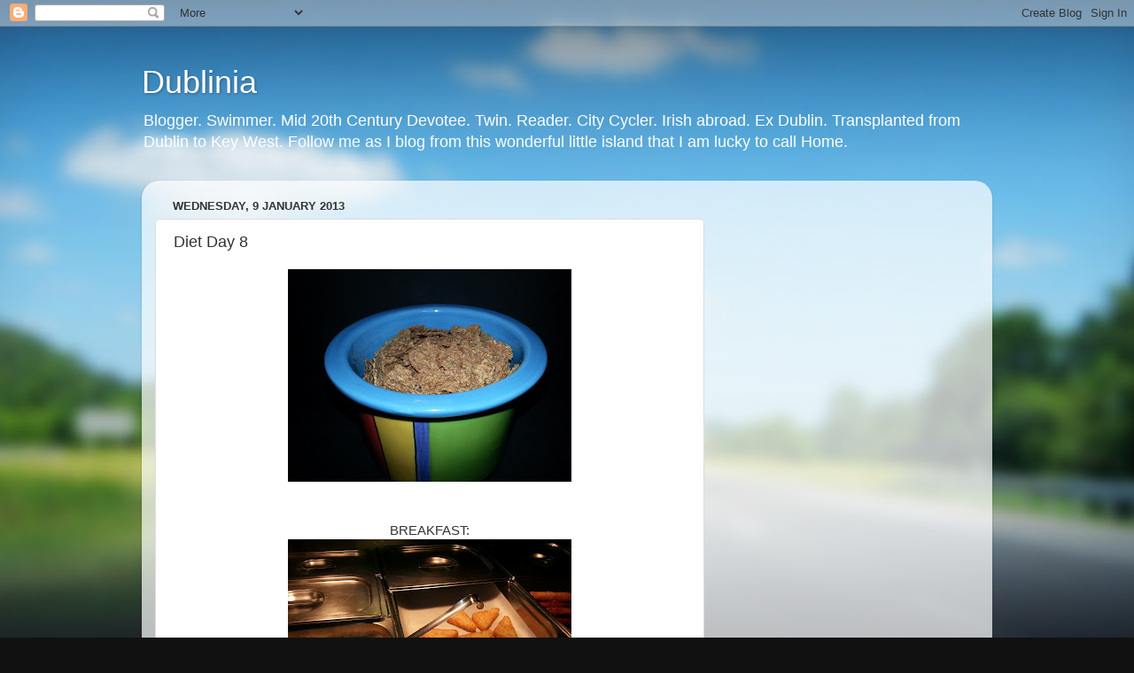

--- FILE ---
content_type: text/html; charset=utf-8
request_url: https://www.google.com/recaptcha/api2/aframe
body_size: 257
content:
<!DOCTYPE HTML><html><head><meta http-equiv="content-type" content="text/html; charset=UTF-8"></head><body><script nonce="CqvDvcsbPmBnjJbFBlr1uw">/** Anti-fraud and anti-abuse applications only. See google.com/recaptcha */ try{var clients={'sodar':'https://pagead2.googlesyndication.com/pagead/sodar?'};window.addEventListener("message",function(a){try{if(a.source===window.parent){var b=JSON.parse(a.data);var c=clients[b['id']];if(c){var d=document.createElement('img');d.src=c+b['params']+'&rc='+(localStorage.getItem("rc::a")?sessionStorage.getItem("rc::b"):"");window.document.body.appendChild(d);sessionStorage.setItem("rc::e",parseInt(sessionStorage.getItem("rc::e")||0)+1);localStorage.setItem("rc::h",'1766794619871');}}}catch(b){}});window.parent.postMessage("_grecaptcha_ready", "*");}catch(b){}</script></body></html>